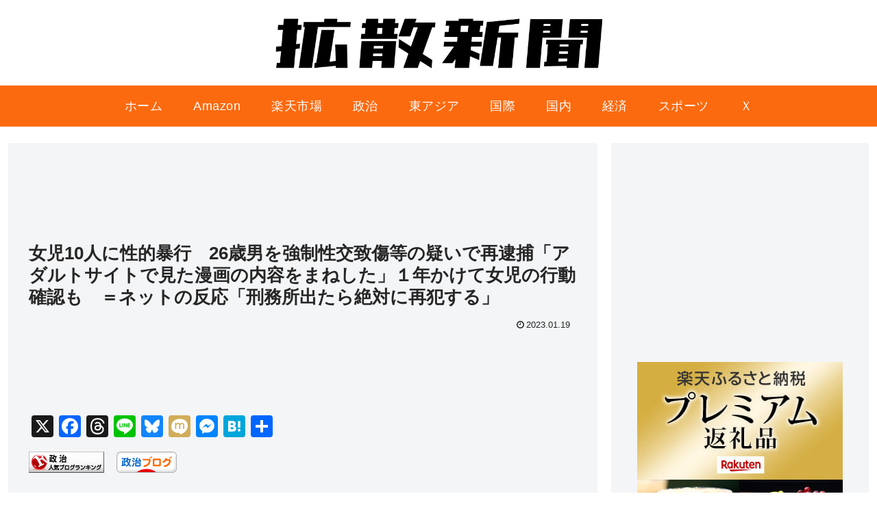

--- FILE ---
content_type: text/html; charset=utf-8
request_url: https://www.google.com/recaptcha/api2/aframe
body_size: 264
content:
<!DOCTYPE HTML><html><head><meta http-equiv="content-type" content="text/html; charset=UTF-8"></head><body><script nonce="tRgQbjna-_vf9oLg-Ts4Rw">/** Anti-fraud and anti-abuse applications only. See google.com/recaptcha */ try{var clients={'sodar':'https://pagead2.googlesyndication.com/pagead/sodar?'};window.addEventListener("message",function(a){try{if(a.source===window.parent){var b=JSON.parse(a.data);var c=clients[b['id']];if(c){var d=document.createElement('img');d.src=c+b['params']+'&rc='+(localStorage.getItem("rc::a")?sessionStorage.getItem("rc::b"):"");window.document.body.appendChild(d);sessionStorage.setItem("rc::e",parseInt(sessionStorage.getItem("rc::e")||0)+1);localStorage.setItem("rc::h",'1768611992938');}}}catch(b){}});window.parent.postMessage("_grecaptcha_ready", "*");}catch(b){}</script></body></html>

--- FILE ---
content_type: text/css
request_url: https://anonymous-post.mobi/wp-content/plugins/speech-bubble/css/sb-no-br.css?ver=6.9&fver=20200528124215
body_size: -65
content:
.sb-no-br br{display:none}.sb-no-br p{margin:0 0 0}

--- FILE ---
content_type: text/css
request_url: https://anonymous-post.mobi/wp-content/plugins/wp-associate-post-r2/css/A.skin-standard.css,qver=5.0.1,afver=20250917023850.pagespeed.cf.qlHWcQ6WqM.css
body_size: 1007
content:
.wpap-tpl p{line-height:1.4!important}.wpap-tpl img{border:none;text-decoration:none}.wpap-tpl-with-detail{display:block;margin:1.5em 0;padding:1em 1em 2em;font-size:14px;line-height:1.2;max-width:600px;position:relative;background-color:#fff;color:#222!important;text-decoration:none;border:1px solid #ccc!important;border-radius:3px;box-sizing:border-box;overflow:hidden}.wpap-tpl-with-detail .wpap-title a{color:#222;text-decoration:none}.wpap-tpl-with-detail .wpap-title a:hover{text-decoration:underline}.wpap-tpl-with-detail .wpap-image{margin-right:15px;margin-bottom:10px;float:left}.wpap-tpl-with-detail .wpap-image img{display:block;width:auto;height:auto;max-width:120px;max-height:120px}.wpap-tpl-with-detail .wpap-title{margin-top:0;margin-bottom:5px;font-size:16px;font-weight:bold}.wpap-tpl-with-detail .wpap-creator{margin-top:5px}.wpap-tpl-with-detail .wpap-price{color:#b12704;font-size:16px}.wpap-tpl-with-detail .wpap-release{margin-top:5px;font-size:12px}.wpap-tpl-with-detail .wpap-date{color:#555;font-size:12px}.wpap-tpl-with-detail .wpap-link{font-size:14px;margin:10px 0 5px;display:flex}.wpap-tpl-with-detail .wpap-link a{display:inline-block;color:#fff!important;padding:4px 8px;text-decoration:none!important;font-size:13px}@media screen and (max-width:767px){.wpap-tpl-with-detail .wpap-link{clear:both}.wpap-tpl-with-detail .wpap-link a{width:50%;text-align:center;display:flex;padding:6px 6px}.wpap-tpl-with-detail .wpap-link a span{margin:0 auto}}.wpap-tpl-with-detail .wpap-link a{margin-right:3px}.wpap-tpl-with-detail .wpap-link a:last-child{margin-right:0}.wpap-tpl-with-detail .wpap-link a.wpap-link-amazon{background:#f89400}.wpap-tpl-with-detail .wpap-link a.wpap-link-rakuten{background:#be0000}.wpap-tpl-with-detail .wpap-link a.wpap-link-yahoo{background:#d14615}.wpap-tpl-with-detail .wpap-note{position:absolute;right:1em;bottom:1em;font-size:11px;color:#555}.wpap-tpl-with-image-text-h{overflow:hidden;zoom:1}.wpap-tpl-with-image-text-h .wpap-title{margin-bottom:5px}.wpap-tpl-with-image-text-h .wpap-image{float:left;margin:0 10px 5px 0}.wpap-tpl-with-image-text-h .wpap-image img{max-width:140px}.wpap-tpl-with-image-text-h .wpap-link{font-size:14px;margin:10px 0 5px}.wpap-tpl-with-image-text-h .wpap-link a{display:inline-block;color:#fff;padding:4px 8px;text-decoration:none;font-size:13px}@media screen and (max-width:767px){.wpap-tpl-with-image-text-h .wpap-link{clear:both;display:flex}.wpap-tpl-with-image-text-h .wpap-link a{display:flex;width:50%;text-align:center;margin-bottom:6px;padding:6px 6px;margin-right:3px}.wpap-tpl-with-image-text-h .wpap-link a:last-child{margin-right:0}.wpap-tpl-with-image-text-h .wpap-link a span{margin:0 auto}}.wpap-tpl-with-image-text-h .wpap-link a{margin-right:3px}.wpap-tpl-with-image-text-h .wpap-link a:last-child{margin-right:0}.wpap-tpl-with-image-text-h .wpap-link a.wpap-link-amazon{background:#f89400}.wpap-tpl-with-image-text-h .wpap-link a.wpap-link-rakuten{background:#be0000}.wpap-tpl-with-image-text-h .wpap-link a.wpap-link-yahoo{background:#d14615}.wpap-tpl-with-image-text-v .wpap-image{margin-bottom:5px}.wpap-tpl-with-image-text-v .wpap-image a{text-align:center;display:block}.wpap-tpl-with-image-text-v .wpap-image a:link,.wpap-tpl-with-image-text-v .wpap-image a:hover{border:none;text-decoration:none;box-shadow:none}.wpap-tpl-with-image-text-v .wpap-image img{display:inline-block}.wpap-tpl-with-image-text-v .wpap-title{text-align:center;margin-bottom:5px}.wpap-tpl-with-image-text-v .wpap-link{text-align:center;font-size:14px;margin:10px 0 0}.wpap-tpl-with-image-text-v .wpap-link a{display:inline-block;color:#fff;padding:4px 8px;text-decoration:none;font-size:13px}@media screen and (max-width:767px){.wpap-tpl-with-image-text-v .wpap-link{display:flex}.wpap-tpl-with-image-text-v .wpap-link a{width:50%;text-align:center;display:flex;padding:6px 6px}.wpap-tpl-with-image-text-v .wpap-link a span{margin:0 auto}}.wpap-tpl-with-image-text-v .wpap-link a{margin-right:3px}.wpap-tpl-with-image-text-v .wpap-link a:last-child{margin-right:0}.wpap-tpl-with-image-text-v .wpap-link a.wpap-link-amazon{background:#f89400}.wpap-tpl-with-image-text-v .wpap-link a.wpap-link-rakuten{background:#be0000}.wpap-tpl-with-image-text-v .wpap-link a.wpap-link-yahoo{background:#d14615}.wpap-tpl-detail{margin:1.5em 0;font-size:14px;line-height:1.2;max-width:600px}.wpap-tpl-detail .wpap-link,.wpap-tpl-detail .wpap-link:hover{position:relative;display:block;background:#fff;padding:1em 1em 2em;color:#222!important;border:1px solid #ccc!important;text-decoration:none;overflow:hidden;border-radius:3px;box-sizing:border-box;box-shadow:0 1px 0 0 #555}.wpap-tpl-detail .wpap-link:hover{box-shadow:none}.wpap-tpl-detail .wpap-title,.wpap-tpl-detail .wpap-title:hover{margin-top:0;margin-bottom:5px;font-size:16px;font-weight:bold}.wpap-tpl-detail .wpap-creator{margin-top:5px}.wpap-tpl-detail .wpap-price{color:#b12704;font-size:16px}.wpap-tpl-detail .wpap-release{margin-top:5px;font-size:12px}.wpap-tpl-detail .wpap-service{position:absolute;right:1em;bottom:1em;font-size:11px;color:#555}.wpap-tpl-detail .wpap-date{color:#555;font-size:12px}.wpap-tpl-detail .wpap-image{margin-right:15px;margin-bottom:10px;float:left}.wpap-tpl-detail .wpap-image img{display:block;width:auto;height:auto;max-width:120px;max-height:120px}.wpap-tpl-image-text-h{overflow:hidden;zoom:1}.wpap-tpl-image-text-h .wpap-image{float:left;margin:0 10px 5px 0}.wpap-tpl-image-text-h .wpap-image img{max-width:140px}.wpap-tpl-image-text-v .wpap-image{margin-bottom:5px}.wpap-tpl-image-text-v .wpap-image a{text-align:center;display:block}.wpap-tpl-image-text-v .wpap-image a:link,.wpap-tpl-image-text-v .wpap-image a:hover{border:none;text-decoration:none;box-shadow:none}.wpap-tpl-image-text-v .wpap-image img{display:inline-block}.wpap-tpl-image-text-v .wpap-title{text-align:center}.wpap-tpl-image .wpap-image a{text-align:center;display:block}.wpap-tpl-image .wpap-image a:link,.wpap-tpl-image .wpap-image a:hover{border:none;text-decoration:none;box-shadow:none}.wpap-tpl-image .wpap-image img{display:inline-block}.wpap-tpl-text{}

--- FILE ---
content_type: text/javascript; charset=utf-8
request_url: https://imp-bidapi.i-mobile.co.jp/api/v1/spot.ashx?ver=1.2.45&type=banner&url=https://anonymous-post.mobi/archives/26013&direct=1&fif=0&sf=0&cof=0&dfp=0&amp=0&sp=0&ios=0&pid=8992&mid=533492&asid=1742459&spec=0&nemu=0
body_size: 599
content:
{"task":{},"error":{"code":200,"message":""},"result":{"bidid":"8e9d001e-1e5b-47c3-b2f5-7237bcd95238","mediaId":533492,"partnerId":8992,"spotId":1742459,"width":320,"height":100,"presentationId":19,"platform":2,"slot_count":1,"xid":"00000000-0000-0000-0000-000000000000","webview":false,"rotation_count":7,"demander":[{"type":1,"id":23,"content_type":4,"tag":"<div class='amoad_native' data-sid='62056d310111552cda0b5aae0dd6f3cd491e52a63cdd2bb7f4b722299212b516' ></div>\r\n<script src='https://j.amoad.com/js/n.js' type='text/javascript' charset='utf-8'></script>","api_params":{},"s":1178},{"type":1,"id":1,"content_type":2,"tag":"","api_params":{"allow_banner":"true","allow_native":"false","allow_movie":"true"},"s":1187}],"rotation":false},"status":200}

--- FILE ---
content_type: application/javascript; charset=utf-8
request_url: https://fundingchoicesmessages.google.com/f/AGSKWxX6n3UE6Pv0V_kqrRVrhgHPsXiGOkvXxnCoXj7kGL-ddAdRhnOPPZzXNlbLCR0ooEQcF4Lk0098f5ZUs97KZjwglG8auKuZF9_5K20CLgeIBbvGEHIb937MLPKdI4kNQAG-_MzaK5asTvJfyOV9DJOcHl6WO0wXnre4ozREqRsuXcfJdTuQayGKGc9b/__iad.html?/inc_v2/ad_/homeadsscript./msnpopsingle2./sponseredlinksros.
body_size: -1290
content:
window['55f3c92f-72d1-43a9-aee7-c74d5bcb50f4'] = true;